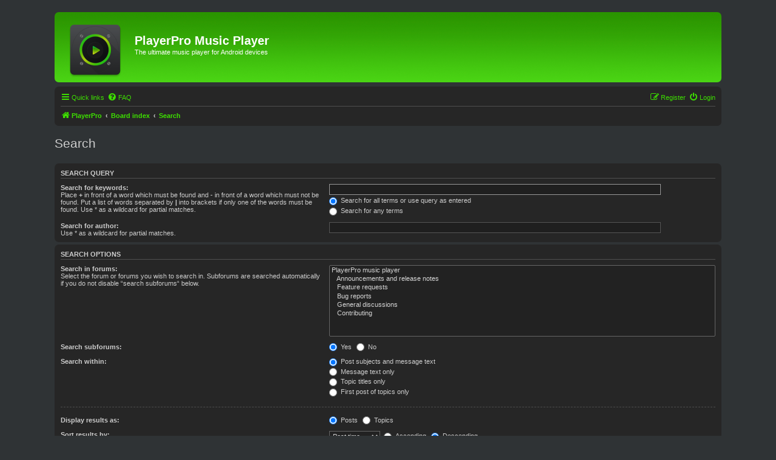

--- FILE ---
content_type: text/css
request_url: https://aplayerpro.com/forum/styles/lucid_lime/theme/stylesheet.css?assets_version=6
body_size: 294
content:
/*  phpBB3 Style Sheet
    --------------------------------------------------------------
	Style name:			Lucid Lime
	Based on style:		prosilver (the default phpBB 3.3.x style)
	Original author:	Tom Beddard ( http://www.subblue.com/ )
	Modified by:		Melvin García ( http://www.melvingarcia.com/ )
    --------------------------------------------------------------
*/
@import url("normalize.css?hash=48eb3f89");
@import url("base.css?hash=3a7fafb1");
@import url("utilities.css?hash=1034bac8");
@import url("common.css?hash=70bd1301");
@import url("links.css?hash=da040ebb");
@import url("content.css?hash=d7d65e66");
@import url("buttons.css?hash=15c14833");
@import url("cp.css?hash=5cc9ac0c");
@import url("forms.css?hash=18ee8211");
@import url("icons.css?hash=dbc0f3b9");
@import url("colours.css?hash=3b03ccfa");
@import url("responsive.css?hash=438ff202");
